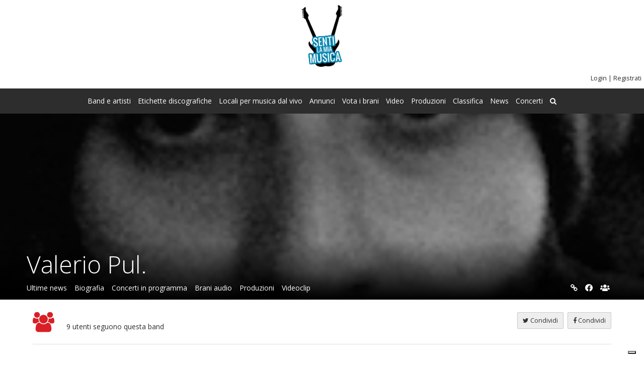

--- FILE ---
content_type: text/html; charset=UTF-8
request_url: https://www.sentilamiamusica.com/gruppi/1005/valerio-pul?vedi=brano&id_brano=1692
body_size: 31441
content:
<!DOCTYPE html>
<html lang="it">
<head>
<!--IUBENDA-->
<script type="text/javascript">
var _iub = _iub || [];
_iub.csConfiguration = {"askConsentAtCookiePolicyUpdate":true,"cookiePolicyInOtherWindow":true,"enableRemoteConsent":true,"enableTcf":true,"googleAdditionalConsentMode":true,"perPurposeConsent":true,"reloadOnConsent":true,"siteId":24150,"whitelabel":false,"cookiePolicyId":980692,"lang":"it","banner":{"acceptButtonCaptionColor":"black","acceptButtonColor":"#fdd535","acceptButtonDisplay":true,"backgroundColor":"white","brandBackgroundColor":"#ffffff","brandTextColor":"black","closeButtonRejects":true,"customizeButtonCaptionColor":"#4D4D4D","customizeButtonColor":"#DADADA","customizeButtonDisplay":true,"explicitWithdrawal":true,"listPurposes":true,"logo":"[data-uri]","ownerName":"Sentilamiamusica.com","position":"float-bottom-center","rejectButtonCaptionColor":"white","rejectButtonColor":"#de00ff","rejectButtonDisplay":true,"showPurposesToggles":true,"showTotalNumberOfProviders":true,"textColor":"black"}};
</script>
<script type="text/javascript" src="//cs.iubenda.com/sync/24150.js"></script>
<script type="text/javascript" src="//cdn.iubenda.com/cs/tcf/stub-v2.js"></script>
<script type="text/javascript" src="//cdn.iubenda.com/cs/tcf/safe-tcf-v2.js"></script>
<script type="text/javascript" src="//cdn.iubenda.com/cs/iubenda_cs.js" charset="UTF-8" async></script>
<!--FINE IUBENDA-->
<meta http-equiv="Content-Type" content="text/html; charset=UTF-8">
<meta name="viewport" content="width=device-width, initial-scale=1.0, maximum-scale=1.0, user-scalable=no"/>
<link rel="shortcut icon" href="https://www.sentilamiamusica.com/img/favicon.ico" type="image/x-icon"/>

<meta name="description" content="Settima traccia di "Sinfobia""/>
<meta name="robots" content="all"/>
<title>Informazioni Valerio Pul. - Valerio Pul. - La Clessidra Di Zucchero | Sentilamiamusica.com</title>
<!--preloading-->
<link rel="preload" href="https://www.sentilamiamusica.com/css/style.css?v=1" as="style"/>
<link href='//fonts.googleapis.com/css?family=Open+Sans:300,400,600,700' rel="preload" as="font" type="font/woff2" crossorigin/>
<link rel="preload" href="//code.jquery.com/jquery-3.2.1.min.js" as="script">
<link rel="preload" href="https://www.sentilamiamusica.com/js/modernizr.js" as="script">
<link rel="preload" href="https://www.sentilamiamusica.com/js/funzioni.min.js?v=3" as="script">
<!--end preloading-->



<link rel="stylesheet" href="https://www.sentilamiamusica.com/css/style.css?v=1" type="text/css"/>
<link rel="stylesheet" href="https://www.sentilamiamusica.com/js/owlcarousel/dist/assets/owl.carousel.min.css" type="text/css"/>
<link rel="stylesheet" href="https://www.sentilamiamusica.com/js/owlcarousel/dist/assets/owl.theme.default.min.css" type="text/css"/>
<link href='//fonts.googleapis.com/css?family=Oswald&display=swap' rel='stylesheet' type='text/css' />
<link href='//fonts.googleapis.com/css?family=Open+Sans:300,400,600,700&display=swap' rel='stylesheet' type='text/css'>
<link href="https://www.sentilamiamusica.com/css/font-awesome-5/css/brands.min.css" type="text/css" rel="stylesheet" />
<link href="https://www.sentilamiamusica.com/css/font-awesome-5/css/solid.min.css" type="text/css" rel="stylesheet" />
<link href="https://www.sentilamiamusica.com/css/font-awesome/css/font-awesome.min.css" type="text/css" rel="stylesheet" />
<link href="https://www.sentilamiamusica.com/uploadifive/uploadifive.css" type="text/css" rel="stylesheet" />

<!--<link rel="stylesheet" type="text/css" href="https://www.sentilamiamusica.com/js/fancybox/jquery.fancybox.css?v=2.1.1" media="screen" />-->
<link rel="stylesheet" type="text/css" href="https://cdn.jsdelivr.net/gh/fancyapps/fancybox@3.5.7/dist/jquery.fancybox.min.css" media="screen" />

<script src="//code.jquery.com/jquery-3.2.1.min.js" type="text/javascript"></script>
<script src="https://www.sentilamiamusica.com/js/modernizr.js" ></script>
<script src="https://www.sentilamiamusica.com/js/funzioni.min.js?v=3" ></script>
<meta property="og:type" content="music.song"><meta property="og:url" content="https://www.sentilamiamusica.com/gruppi/1005/valerio-pul?vedi=brano&id_brano=1692"><meta property="og:title" content="Informazioni Valerio Pul. - Valerio Pul. - La Clessidra Di Zucchero | Sentilamiamusica.com"><meta property="og:image" content="https://www.sentilamiamusica.com/https://www.sentilamiamusica.com/utenti/2096/band/1005/1005.jpg?1769424252"><meta property="og:description" content="Settima traccia di "Sinfobia""><meta property="og:locale" content="it_IT"><meta property="og:site_name" content="Sentilamiamusica.com"><meta property="fb:app_id" content="1400651833486834"><meta property="music:creator" content="Valerio Pul."><meta property="og:audio" content="https://www.sentilamiamusica.com/utenti/2096/band/1005/mp3/1005_valerio-pul-la-clessidra-di-zucchero.mp3"><meta property="og:audio:type" content="application/mp3">


<script src="https://www.sentilamiamusica.com/js/funzioni-profili.min.js?v=3" ></script>
<script src="https://www.sentilamiamusica.com/js/linkpreview.min.js?v=3" ></script>

<link rel="stylesheet" type="text/css" href="https://www.sentilamiamusica.com/soundmanager/demo/360-player/360player.css" />
<script src="https://www.sentilamiamusica.com/soundmanager/demo/360-player/script/berniecode-animator.js"></script>
<script src="https://www.sentilamiamusica.com/soundmanager/script/soundmanager2-nodebug-jsmin.js"></script>
<script src="https://www.sentilamiamusica.com/soundmanager/demo/360-player/script/360player.js"></script>
<link rel="stylesheet" type="text/css" href="https://www.sentilamiamusica.com/soundmanager/demo/flashblock/flashblock.css" />
<script>
soundManager.setup({
  // path to directory containing SM2 SWF
  url: 'https://www.sentilamiamusica.com/soundmanager/swf/',
  preferFlash: false
});
/*Riscrivo funzione play per i conteggi*/
threeSixtyPlayer.events.play = function(){   
  $(this).removeClass(this._360data.oUIBox, this._360data.className);
  this._360data.className = $(this).css.sPlaying;
  $(this).addClass(this._360data.oUIBox, this._360data.className);
  threeSixtyPlayer.fanOut(this);

   container=this._360data.oUIBox;
   id=$(container).closest('.song').data("songid");
   aggiorna_ascolto_brano('https://www.sentilamiamusica.com/',id);
}
</script>



<script type="text/plain" class="_iub_cs_activate" data-iub-purposes="4">
  (function(i,s,o,g,r,a,m){i['GoogleAnalyticsObject']=r;i[r]=i[r]||function(){
  (i[r].q=i[r].q||[]).push(arguments)},i[r].l=1*new Date();a=s.createElement(o),
  m=s.getElementsByTagName(o)[0];a.async=1;a.src=g;m.parentNode.insertBefore(a,m)
  })(window,document,'script','//www.google-analytics.com/analytics.js','ga');

  ga('create', 'UA-26514067-1', 'auto');
  ga('set', 'anonymizeIp', true);
  ga('send', 'pageview');

</script>
<!-- TradeDoubler site verification 2085531 -->
<script async src="https://pagead2.googlesyndication.com/pagead/js/adsbygoogle.js"></script>
<script>
     (adsbygoogle = window.adsbygoogle || []).push({
          google_ad_client: "ca-pub-5010237841632527",
          enable_page_level_ads: true
     });
</script>

<!--smartlook-->
<script type="text/plain" class="_iub_cs_activate" data-iub-purposes="4" data-suppressed>
  window.smartlook||(function(d) {
    var o=smartlook=function(){ o.api.push(arguments)},h=d.getElementsByTagName('head')[0];
    var c=d.createElement('script');o.api=new Array();c.async=true;c.type='text/javascript';
    c.charset='utf-8';c.src='https://rec.smartlook.com/recorder.js';h.appendChild(c);
    })(document);
    smartlook('init', '2cac748d5383bc4b9c016ee7eea0896d3f7c8f17');
</script>
<!--fine smartlook--></head>


<body class='profilo '>


  
 <header>   
 <div class="logo">
	    <a href="https://www.sentilamiamusica.com/" title="Sentilamiamusica.com">
        <img src="https://www.sentilamiamusica.com/img/logo.png" width="80" alt="Sentilamiamusica.com il portale della musica emergente"/>
    </a>
</div> 
 <div id="login">
                
        <div class="lost_reg">
            <a href="https://www.sentilamiamusica.com/login.php" title="Effettua login">Login</a> | 
            <a href="https://www.sentilamiamusica.com/registrazione.php" title="Registra la tua band emergente">Registrati</a><!-- | 
            <a href="https://www.sentilamiamusica.com/registrazione-facebook.php" title="Accedi con Facebook">Accedi con Facebook</a>   -->                     
        </div>   
       
</div> 
  <!--NAVIGAZIONE ORIZZONTALE--> 
<nav>
 	<ul class="menu-desktop">
    	<li><a href="https://www.sentilamiamusica.com/band-iscritte/" title="Band e artisti iscritti al portale">Band e artisti</a></li>         
    	<li><a href="https://www.sentilamiamusica.com/etichette-iscritte/" title="Etichette discografiche iscritte al portale">Etichette discografiche</a></li>
    	<li><a href="https://www.sentilamiamusica.com/locali-iscritti/" title="Locali per musica dal vivo iscritti al portale">Locali per musica dal vivo</a></li>
    	<li><a href="https://www.sentilamiamusica.com/annunci-musicali/" title="Annunci musicali">Annunci</a></li>
    	<li><a href="https://www.sentilamiamusica.com/brani-musicali/" title="vVota i brani musicali">Vota i brani</a></li>
    	<li><a href="https://www.sentilamiamusica.com/video-youtube/" title="Video dal canale Youtube di Sentilamiamusica.com">Video</a></li> 
    	<li><a href="https://www.sentilamiamusica.com/produzioni/" title="Produzioni delle band iscritte">Produzioni</a></li>
        <li><a href="https://www.sentilamiamusica.com/classifica-brani/" title="Classifica dei brani più votati">Classifica</a></li>        
        <li><a href="https://www.sentilamiamusica.com/news/" title="News e contest">News</a></li>
        <li><a href="https://www.sentilamiamusica.com/concerti/" title="Concerti di band emergenti in programma">Concerti</a></li>	    
        <li><a href="https://www.sentilamiamusica.com/cerca-nel-sito/" title="Cerca nel sito"><i class="fa fa-search"></i></a></li>        
        <!--<li><a href="http://www.memagazine.it/" target="_blank" title="recensioni band emergenti">Me! Magazine</a></li>-->       
  </ul>
  <div id="toggle_menu"></div>
  <ul class="menu-mobile">
        <li><a href="https://www.sentilamiamusica.com/band-iscritte/" title="Band e artisti iscritti al portale">Band e artisti</a></li> 
        <li><a href="https://www.sentilamiamusica.com/utenti-registrati/" title="Utenti iscritti al portale">Utenti</a></li>
        <li><a href="https://www.sentilamiamusica.com/etichette-iscritte/" title="Etichette discografiche iscritte al portale">Etichette discografiche</a></li>
        <li><a href="https://www.sentilamiamusica.com/locali-iscritti/" title="Locali per musica dal vivo iscritti al portale">Locali per musica dal vivo</a></li> 
        <li><a href="https://www.sentilamiamusica.com/produzioni/" title="Produzioni delle band iscritte">Produzioni</a></li>
        <li><a href="https://www.sentilamiamusica.com/classifica-brani/" title="Classifica dei brani più votati">Classifica</a></li>
        <li><a href="https://www.sentilamiamusica.com/brani-musicali/" title="vVota i brani musicali">Vota i brani</a></li>
        <li><a href="https://www.sentilamiamusica.com/news/" title="News e contest">News</a></li>
        <li><a href="https://www.sentilamiamusica.com/concerti/" title="Concerti di band emergenti in programma">Concerti</a></li>
        <li><a href="https://www.sentilamiamusica.com/annunci-musicali/" title="Annunci musicali">Annunci</a></li>
        <li><a href="https://www.sentilamiamusica.com/video-youtube/" title="Video dal canale Youtube di Sentilamiamusica.com">Video</a></li>
        <li><a href="https://www.sentilamiamusica.com/cerca-nel-sito/" title="Cerca nel sito">Cerca</a></li>     
        <!--<li><a href="http://www.memagazine.it/" target="_blank" title="recensioni band emergenti">Me! Magazine</a></li>-->       
  </ul>
</nav>
 </header> 
 <div class="corpo_centrale">
  <noscript>
 	<div class='box-mex-ko' style='display:block;margin-top:20px'>Per utilizzare il nostro sito è necessario avere Javascript attivato</div>
 </noscript><div class="immagine-testata" style="background-image:url(https://www.sentilamiamusica.com/utenti/2096/band/1005/1005-cover-big.jpg?1769424252)" >
	<div class="sfumatura">
		<div class="nome_menu">
			<h1><a class="nome" href="https://www.sentilamiamusica.com/gruppi/1005/valerio-pul" title="Profilo band emergente Valerio Pul.">Valerio Pul.</a></h1>
			<div class="menu">
				<div id="toggle_menu_profilo"></div>
				<ul>
			        <li><a href="https://www.sentilamiamusica.com/gruppi/1005/valerio-pul?vedi=wall" title="Visualizza bacheca messaggi">Ultime news</a></li>
			        			        <li><a href="https://www.sentilamiamusica.com/gruppi/1005/valerio-pul?vedi=bio" title="Visualizza biografia completa">Biografia</a></li>
			        <li><a href="https://www.sentilamiamusica.com/gruppi/1005/valerio-pul?vedi=concerti" title="Visualizza concerti">Concerti in programma</a></li>
			        <li><a href="https://www.sentilamiamusica.com/gruppi/1005/valerio-pul?vedi=brani" title="Visualizza brani">Brani audio</a></li>
					<li><a href="https://www.sentilamiamusica.com/gruppi/1005/valerio-pul?vedi=produzioni" title="Visualizza produzioni">Produzioni</a></li>
					<li><a href="https://www.sentilamiamusica.com/gruppi/1005/valerio-pul?vedi=video" title="Visualizza videoclip">Videoclip</a></li>
		    	</ul>
			</div>
			 
			<div class="social">
				<ul>
					<li><a href='https://www.youtube.com/channel/UCzIEQcq1qIXjxN4hr0dnX6A' rel='nofollow' title='Sito ufficiale Valerio Pul.' target='_blank'><i class='fa fa-link' aria-hidden='true'></i>
</a></li><li><a href="https://www.facebook.com/valeriopul" rel="nofollow" title="Facebook Valerio Pul." target="_blank"><i class="fab fa-facebook-f"></i></a></li><li><a href="https://myspace.com/valeriopul" rel="nofollow" title="Myspace Valerio Pul." target="_blank"><i class="fas fa-users"></i></a></li>		    	</ul>
			</div>
					</div>
	</div>
</div>


<div class="contenuti-full">

	

	

	<!--
	<div class="briciole">
		<a href="https://www.sentilamiamusica.com/" title="Vai alla home">Home</a> &raquo; 
	    <a href="https://www.sentilamiamusica.com/band-iscritte/" title="Elenco band emergenti">Band e artisti emergenti iscritti</a> &raquo; 
	    <a href="https://www.sentilamiamusica.com/gruppi/1005/valerio-pul" title="Profilo band emergente Valerio Pul.">Valerio Pul.</a>
	</div>

	<div id="share_social">
			<script>
			loadsocialshare('https://www.sentilamiamusica.com/gruppi/1005/valerio-pul');
		</script>
			</div>	
	-->
	

	<div class="contenuti_profilo">
		<div class="statistiche_contatti">
				<div class="statistiche">
					<i class="fa fa-users" aria-hidden="true"></i> 
					<span class="count">
						9 utenti seguono questa band					</span>
				</div>
				<div class="contatti">
					<span class='btn-opzione' onclick='share("facebook","https://www.sentilamiamusica.com/gruppi/1005/valerio-pul?vedi=brano&amp;id_brano=1692")'><i class='fa fa-facebook'></i> Condividi</span><span class='btn-opzione' onclick='share("twitter","https://www.sentilamiamusica.com/gruppi/1005/valerio-pul?vedi=brano&amp;id_brano=1692")'><i class='fa fa-twitter'></i> Condividi</span>				</div>
			</div>
	<h2 class="titolo_sez_pag_dx"><span class="color">Valerio Pul. </span> - Valerio Pul. - La Clessidra Di Zucchero</h2><div class="sezione_profilo biografia noborder">
							<div class="elenco_box">
					<div class="foto_info clearboth">
						<div class="colonna_foto">
							<div class="foto_profilo">
								<div class="bordo_foto">	<a href="https://www.sentilamiamusica.com/gruppi/1005/valerio-pul" title="Modifica foto">
			    					<img src="https://www.sentilamiamusica.com/utenti/2096/band/1005/1005-1-t-360x360.jpg?1769424252" alt="Foto band emergente Valerio Pul."/>
			    				</a>
							</div>
					  	</div>								  		
				  	</div><div class="maggiori_info">
									<div class="info_azione">
				  						<div class="informazioni"><div class="sezione"><h3>Genere musicale</h3><b>Pop</b> &#9656; Elettropop</div><div class="sezione"><h3>Data inserimento</h3>02 Marzo 2016</div><div class="sezione"><h3>Voti ricevuti</h3>18</div><div class="sezione"><h3>Voto medio</h3>7.8</div>     	</div>         <div class="azione"><div class='song_1692 data-songid='1692'>
				<div class='ui360'>
					<a href='https://www.sentilamiamusica.com/utenti/2096/band/1005/mp3/1005_valerio-pul-la-clessidra-di-zucchero.mp3'></a>
				</div>											
			</div>     	</div>
									</div><div class="votazioni_brano" id="stellebrano_1692"></div><div class='bio'>Settima traccia di "Sinfobia"</div><h2 class="titolo_sez_pag_sx"><span class="color">Testo </span>del brano </h2><p>Nessun testo inserito</p></div>
				</div>
			</div>	</div>
								</div>	</div>
</div>
	<div class="corpo_centrale most">
		<div class="contenuti-full">		
			<div id="band_simili">
				<h2 class="titolo_side_sx"><span class="color">Band e artisti </span>simili </h2> 
				<div class="elenco_box">  
				    <ul class="owl-carousel owl-theme">
					  	<li>				
				<figure class='effect-zoe'>
					<img src='https://www.sentilamiamusica.com/img/band-360x360.jpg?1769424252' alt='Foto band emergente Alessandro Ragazzo'/>
					<figcaption>
						<h3><a href='https://www.sentilamiamusica.com/gruppi/643/Alessandro Ragazzo' title='Profilo band emergente Alessandro Ragazzo'>Alessandro Ragazzo</a></h3>
						<div class='info'><b>Pop</b> &#9656; Elettropop</div>
						<div class='icon-info'>
							<span class='count'><i class='fa fa-users' aria-hidden='true'></i> 0</span>
					<span class='count'><i class='fa fa-music' aria-hidden='true'></i> 0</span>
						</div>						
					</figcaption>																
				</figure>				
			</li><li>				
				<figure class='effect-zoe'>
					<img src='https://www.sentilamiamusica.com/utenti/1062/band/566/566-1-t-360x360.jpg?1769424252' alt='Foto band emergente The bullshit of hammer'/>
					<figcaption>
						<h3><a href='https://www.sentilamiamusica.com/gruppi/566/The bullshit of hammer' title='Profilo band emergente The bullshit of hammer'>The bullshit of hammer</a></h3>
						<div class='info'><b>Pop</b> &#9656; Elettropop</div>
						<div class='icon-info'>
							<span class='count'><i class='fa fa-users' aria-hidden='true'></i> 1</span>
					<span class='count'><i class='fa fa-music' aria-hidden='true'></i> 2</span>
						</div>						
					</figcaption>																
				</figure>				
			</li><li>				
				<figure class='effect-zoe'>
					<img src='https://www.sentilamiamusica.com/utenti/2556/band/1158/1158-1-t-360x360.jpg?1769424252' alt='Foto band emergente Shapò'/>
					<figcaption>
						<h3><a href='https://www.sentilamiamusica.com/gruppi/1158/Shapò' title='Profilo band emergente Shapò'>Shapò</a></h3>
						<div class='info'><b>Pop</b> &#9656; Elettropop</div>
						<div class='icon-info'>
							<span class='count'><i class='fa fa-users' aria-hidden='true'></i> 0</span>
					<span class='count'><i class='fa fa-music' aria-hidden='true'></i> 0</span>
						</div>						
					</figcaption>																
				</figure>				
			</li><li>				
				<figure class='effect-zoe'>
					<img src='https://www.sentilamiamusica.com/utenti/2637/band/1178/1178-1-t-360x360.jpg?1769424253' alt='Foto band emergente Maetrika'/>
					<figcaption>
						<h3><a href='https://www.sentilamiamusica.com/gruppi/1178/Maetrika' title='Profilo band emergente Maetrika'>Maetrika</a></h3>
						<div class='info'><b>Pop</b> &#9656; Elettropop</div>
						<div class='icon-info'>
							<span class='count'><i class='fa fa-users' aria-hidden='true'></i> 0</span>
					<span class='count'><i class='fa fa-music' aria-hidden='true'></i> 0</span>
						</div>						
					</figcaption>																
				</figure>				
			</li><li>				
				<figure class='effect-zoe'>
					<img src='https://www.sentilamiamusica.com/utenti/1761/band/862/862-1-t-360x360.jpg?1769424253' alt='Foto band emergente VanHobb'/>
					<figcaption>
						<h3><a href='https://www.sentilamiamusica.com/gruppi/862/VanHobb' title='Profilo band emergente VanHobb'>VanHobb</a></h3>
						<div class='info'><b>Pop</b> &#9656; Elettropop</div>
						<div class='icon-info'>
							<span class='count'><i class='fa fa-users' aria-hidden='true'></i> 0</span>
					<span class='count'><i class='fa fa-music' aria-hidden='true'></i> 0</span>
						</div>						
					</figcaption>																
				</figure>				
			</li><li>				
				<figure class='effect-zoe'>
					<img src='https://www.sentilamiamusica.com/img/band-360x360.jpg?1769424253' alt='Foto band emergente Angela De Gregorio'/>
					<figcaption>
						<h3><a href='https://www.sentilamiamusica.com/gruppi/585/Angela De Gregorio' title='Profilo band emergente Angela De Gregorio'>Angela De Gregorio</a></h3>
						<div class='info'><b>Pop</b> &#9656; Elettropop</div>
						<div class='icon-info'>
							<span class='count'><i class='fa fa-users' aria-hidden='true'></i> 2</span>
					<span class='count'><i class='fa fa-music' aria-hidden='true'></i> 0</span>
						</div>						
					</figcaption>																
				</figure>				
			</li><li>				
				<figure class='effect-zoe'>
					<img src='https://www.sentilamiamusica.com/img/band-360x360.jpg?1769424253' alt='Foto band emergente 4L13N0'/>
					<figcaption>
						<h3><a href='https://www.sentilamiamusica.com/gruppi/1269/4L13N0' title='Profilo band emergente 4L13N0'>4L13N0</a></h3>
						<div class='info'><b>Pop</b> &#9656; Elettropop</div>
						<div class='icon-info'>
							<span class='count'><i class='fa fa-users' aria-hidden='true'></i> 0</span>
					<span class='count'><i class='fa fa-music' aria-hidden='true'></i> 0</span>
						</div>						
					</figcaption>																
				</figure>				
			</li><li>				
				<figure class='effect-zoe'>
					<img src='https://www.sentilamiamusica.com/utenti/2542/band/1152/1152-1-t-360x360.jpg?1769424253' alt='Foto band emergente SHIJO X'/>
					<figcaption>
						<h3><a href='https://www.sentilamiamusica.com/gruppi/1152/SHIJO X' title='Profilo band emergente SHIJO X'>SHIJO X</a></h3>
						<div class='info'><b>Pop</b> &#9656; Elettropop</div>
						<div class='icon-info'>
							<span class='count'><i class='fa fa-users' aria-hidden='true'></i> 0</span>
					<span class='count'><i class='fa fa-music' aria-hidden='true'></i> 0</span>
						</div>						
					</figcaption>																
				</figure>				
			</li><li>				
				<figure class='effect-zoe'>
					<img src='https://www.sentilamiamusica.com/utenti/1408/band/689/689-1-t-360x360.jpg?1769424253' alt='Foto band emergente DJ Moreno'/>
					<figcaption>
						<h3><a href='https://www.sentilamiamusica.com/gruppi/689/DJ Moreno' title='Profilo band emergente DJ Moreno'>DJ Moreno</a></h3>
						<div class='info'><b>Pop</b> &#9656; Elettropop</div>
						<div class='icon-info'>
							<span class='count'><i class='fa fa-users' aria-hidden='true'></i> 0</span>
					<span class='count'><i class='fa fa-music' aria-hidden='true'></i> 0</span>
						</div>						
					</figcaption>																
				</figure>				
			</li><li>				
				<figure class='effect-zoe'>
					<img src='https://www.sentilamiamusica.com/img/band-360x360.jpg?1769424253' alt='Foto band emergente Mitumme'/>
					<figcaption>
						<h3><a href='https://www.sentilamiamusica.com/gruppi/1312/Mitumme' title='Profilo band emergente Mitumme'>Mitumme</a></h3>
						<div class='info'><b>Pop</b> &#9656; Elettropop</div>
						<div class='icon-info'>
							<span class='count'><i class='fa fa-users' aria-hidden='true'></i> 0</span>
					<span class='count'><i class='fa fa-music' aria-hidden='true'></i> 1</span>
						</div>						
					</figcaption>																
				</figure>				
			</li>					</ul>
				</div>
			</div>
		</div> 
	</div>
	
</div>

<footer>	
	
	
	<div class="social">
		<div class="contenuti-full">
			<h2>Seguici</h2>
			<ul>
				<li><a target="_blank" title="Facebook Sentilamiamusica.com" href="https://www.facebook.com/pages/Senti-la-mia-musica/106923976086632"><i class="fa fa-facebook" aria-hidden="true"></i></a></li>
				<li><a target="_blank" title="Twitter Sentilamiamusica.com" href="https://twitter.com/#!/Sentilamiamusic"><i class="fa fa-twitter" aria-hidden="true"></i></a></li>
				<li><a target="_blank" title="Youtube Sentilamiamusica.com" href="https://www.youtube.com/user/sentilamiamusica"><i class="fa fa-youtube" aria-hidden="true"></i></a></li>				
				<li><a target="_blank" title="Instagram Sentilamiamusica.com" href="https://www.instagram.com/sentilamiamusica/"><i class="fa fa-instagram" aria-hidden="true"></i></a></li>
				<li><a target="_blank" title="Blog Sentilamiamusica.com" href="https://www.sentilamiamusica.com/blog/"><i class="fa fa-external-link" aria-hidden="true"></i></a></li>
			</ul>
		</div>
	</div>
	<div class="testo">
		<div class="contenuti-full">
			<div class="copy">
				<strong>&copy; 2010 - 2026 Sentilamiamusica.com</strong>			
			</div>
			<div class="menu">
				<!--<a href="https://www.sentilamiamusica.com/ricerca-utenti/" rel="nofollow">Cerca utenti</a> | 
				<a href="https://www.sentilamiamusica.com/ricerca-band/" rel="nofollow">Cerca band e artisti</a> |
				<a href="https://www.sentilamiamusica.com/ricerca-etichette/" rel="nofollow">Cerca case discografiche</a> |
				<a href="https://www.sentilamiamusica.com/ricerca-locali/" rel="nofollow">Cerca locali</a> |-->
				<a href="https://www.sentilamiamusica.com/contattaci.php" rel="nofollow">Contattaci</a> |
				<!--<a href="https://www.sentilamiamusica.com/cookie-policy.php" rel="nofollow">Cookie policy</a> |-->

								  <a href="https://www.iubenda.com/privacy-policy/980692" class="iubenda-nostyle iubenda-noiframe iubenda-embed iubenda-noiframe " title="Privacy Policy ">Privacy Policy</a><script type="text/javascript">(function (w,d) {var loader = function () {var s = d.createElement("script"), tag = d.getElementsByTagName("script")[0]; s.src="https://cdn.iubenda.com/iubenda.js"; tag.parentNode.insertBefore(s,tag);}; if(w.addEventListener){w.addEventListener("load", loader, false);}else if(w.attachEvent){w.attachEvent("onload", loader);}else{w.onload = loader;}})(window, document);</script> | 
			      <a href="https://www.iubenda.com/privacy-policy/980692/cookie-policy" class="iubenda-nostyle iubenda-noiframe iubenda-embed iubenda-noiframe " title="Cookie Policy ">Cookie policy</a><script type="text/javascript">(function (w,d) {var loader = function () {var s = d.createElement("script"), tag = d.getElementsByTagName("script")[0]; s.src="https://cdn.iubenda.com/iubenda.js"; tag.parentNode.insertBefore(s,tag);}; if(w.addEventListener){w.addEventListener("load", loader, false);}else if(w.attachEvent){w.attachEvent("onload", loader);}else{w.onload = loader;}})(window, document);</script> | 
			 	 		 		<a href="https://www.sentilamiamusica.com/utenti-registrati/" title="Utenti iscritti al portale">Utenti</a> |
				<a href="https://www.sentilamiamusica.com/pubblicita.php">Pubblicità</a> |			
				<a href="https://www.sentilamiamusica.com/"><img class="flag" src="https://www.sentilamiamusica.com//img/flag_italy.png" alt="Sentilamiamusica.com Italiano"></a>
				<a href="https://www.sentilamiamusica.com/en/"><img class="flag" src="https://www.sentilamiamusica.com//img/flag_england.png" alt="Sentilamiamusica.com Inglese"></a>
			</div>
					</div>
	</div>
</footer>
<!--<script src="https://www.sentilamiamusica.com/js/fancybox/jquery.fancybox.pack.js?v=2.1.1"></script>
<script src="https://www.sentilamiamusica.com/js/fancybox/helpers/jquery.fancybox-media.js?v=1.0.4"></script>-->
<script defer src="https://cdn.jsdelivr.net/gh/fancyapps/fancybox@3.5.7/dist/jquery.fancybox.min.js"></script>
<script defer>
	$(document).ready(function() {
		$('.video,.foto-band,.informativa')
		.attr('rel', 'media-gallery')
		.fancybox({
			openEffect : 'elastic',
			closeEffect : 'elastic',
			prevEffect : 'elastic',
			nextEffect : 'elastic',		
			iframe : {
		        css : {
		            width : '70%'
		        }
		    },
			padding : '0',
			arrows : false,
			helpers : {
				media : {},
				buttons : {}
			},
			afterShow : function (){
				 if ($(this.element).attr("class")=='video')
				 {
				 	var id_video=$(this.element).data("video");
				 	aggiorna_riproduzione_video('https://www.sentilamiamusica.com/',id_video);
				 }
			}
		});	       
	});		
</script>
<!--simple parallax-->
<script src="https://www.sentilamiamusica.com/js/parallaxie/parallaxie.js"></script>
<script>
	if (($('.immagine-testata').length>0)&&($('.immagine-testata').closest('.profilo').length==0))
	{		
		$('.immagine-testata').parallaxie();
	}
	$('#presentazione').parallaxie();
	$('.corpo_centrale.most').parallaxie();
	$('.corpo_centrale.concerti').parallaxie();
</script>

<script src="https://www.sentilamiamusica.com/js/respond.min.js"></script>
<!--[if (gte IE 6)&(lte IE 8)]>
<script src="https://www.sentilamiamusica.com/js/selectivizr-min.js"></script>
<![endif]-->
<script src="https://www.sentilamiamusica.com/js/owlcarousel/dist/owl.carousel.min.js" defer></script>
<script defer>
$(document).ready(function(){
  $(".owl-carousel").owlCarousel({
	    margin:0,	    
	    autoplay:true,
	    autoplayTimeout:3000,
	    responsiveClass: true,
	    autoplayHoverPause:true,
	    	    stageElement:'ul',
	    itemElement:'li',	    
	    responsive:{
	        0:{
	            items:1
	        },
	        600:{
	            items:3
	        },
	        1000:{
	            items:4
	        }
	    }
	    	});
});
</script>




<script src="https://www.sentilamiamusica.com/js/prefixfree.min.js" defer></script>
<!--<script src="https://www.sentilamiamusica.com/js/ads.js"></script>

<div id="cookie"><p>Questo sito utilizza cookie, anche di terze parti, per migliorare la tua esperienza e offrire servizi in linea con le tue preferenze. Chiudendo questo banner o cliccando su "Accetto i cookie" acconsenti all'uso dei cookie. Se vuoi saperne di più o negare il consenso a tutti o ad alcuni cookie vai alla sezione  "Leggi di più".</p>
	<a class="btn giallo" href="#" id="accetto">Accetto i cookie</a>
	<a class="btn giallo" href="https://www.sentilamiamusica.com//cookie-policy.php">Leggi di più</a>
</div>
<div id="stopadblock">
	<h3>Blocco della pubblicit&agrave; rilevato</h3>	
 	<img src="https://www.sentilamiamusica.com/img/adblock.png" alt="adblock"><div class="message"><p>Abbiamo rilevato un software che blocca la pubblicit&agrave;. </p>
 	<p>Questo sito web &egrave; gratuito ma in cambio ti chiediamo di aggiungere un eccezione sul tuo software di blocco della pubblicit&agrave; AdBlock o simile e ricaricare la pagina.</p> </div>
</div>-->

<script defer>


/*trovo altezza massima dei box*/
$(window).on('load',function(){
	if ($(".elenco_box li").length>0){
		var height=0;

		$(".elenco_box li").each(function(){
			if (parseFloat($(this).outerHeight(true))>height)
			{
				height=$(this).outerHeight(true);
			}
		});	
		$(".elenco_box li figure").each(function(){
			$(this).height(height);	
			$(this).width(height);
		});
	}
});
/* EX CODICE COOKIE
var cookie = getCookie("cookie_accepted");
if (cookie == '1') {
	abilita_codici_cookie();   
	$("#cookie").hide(); 	
}*/

/*function abilita_codici_cookie()
{*/		
	 //window.location.reload()/*}	*/

/*function getCookie(cname) {
    var name = cname + "="; 
    var ca = document.cookie.split(';');
    for (var i = 0; i < ca.length; i++) {
        var c = ca[i];
        while (c.charAt(0) == ' ') c = c.substring(1);
        if (c.indexOf(name) == 0) return c.substring(name.length, c.length);
    }
    return "";
}*/
/*
$("#accetto").click(function(event){
	event.preventDefault();
    var scadenza = new Date();
	var adesso = new Date();
	scadenza.setTime(adesso.getTime() + (365 * 24 * 60 * 60 * 1000));
	document.cookie = 'cookie_accepted' + '=' + '1' + '; expires=' + scadenza.toGMTString() + '; path=/';
	abilita_codici_cookie()
	$("#cookie").fadeOut();				
})

$(window).ready(function(){
	if(window.innerWidth >= 768)
	{
		setTimeout(function(){
			if( window.canRunAds === undefined ){
				 $('#stopadblock').hide();
		    	 $('<div class="stopadblock_overlay"></div>').appendTo('body').fadeIn();
				    $("#stopadblock").clone().appendTo('.stopadblock_overlay').show();
				    $('.stopadblock_overlay').click(function(){
				      $(this).remove();
				    });
			}
		},3000);
	}
});*/

</script>

<script async>
  window.fbAsyncInit = function() {
    FB.init({
      appId            : '1400651833486834',
      autoLogAppEvents : true,
      xfbml            : true,
      version          : 'v2.12'
    });
  };

  (function(d, s, id){
     var js, fjs = d.getElementsByTagName(s)[0];
     if (d.getElementById(id)) {return;}
     js = d.createElement(s); js.id = id;
     js.src = "https://connect.facebook.net/en_US/sdk.js";
     fjs.parentNode.insertBefore(js, fjs);
   }(document, 'script', 'facebook-jssdk'));
</script>


<script src="https://www.sentilamiamusica.com/js/simple-jquery-slider/jquery.simpleslider.package.min.js" defer></script>
<script src="https://www.sentilamiamusica.com/js/simple-jquery-slider/backstretch.js" defer></script>
<script defer>
$(document).ready(function(){
	if ($("#slideshow").length>0) carica_codice_slider();    
});
</script></body>
</html>


--- FILE ---
content_type: text/html; charset=utf-8
request_url: https://www.google.com/recaptcha/api2/aframe
body_size: 270
content:
<!DOCTYPE HTML><html><head><meta http-equiv="content-type" content="text/html; charset=UTF-8"></head><body><script nonce="DB25XStPIYN7x1UPDKIKjw">/** Anti-fraud and anti-abuse applications only. See google.com/recaptcha */ try{var clients={'sodar':'https://pagead2.googlesyndication.com/pagead/sodar?'};window.addEventListener("message",function(a){try{if(a.source===window.parent){var b=JSON.parse(a.data);var c=clients[b['id']];if(c){var d=document.createElement('img');d.src=c+b['params']+'&rc='+(localStorage.getItem("rc::a")?sessionStorage.getItem("rc::b"):"");window.document.body.appendChild(d);sessionStorage.setItem("rc::e",parseInt(sessionStorage.getItem("rc::e")||0)+1);localStorage.setItem("rc::h",'1769424259785');}}}catch(b){}});window.parent.postMessage("_grecaptcha_ready", "*");}catch(b){}</script></body></html>